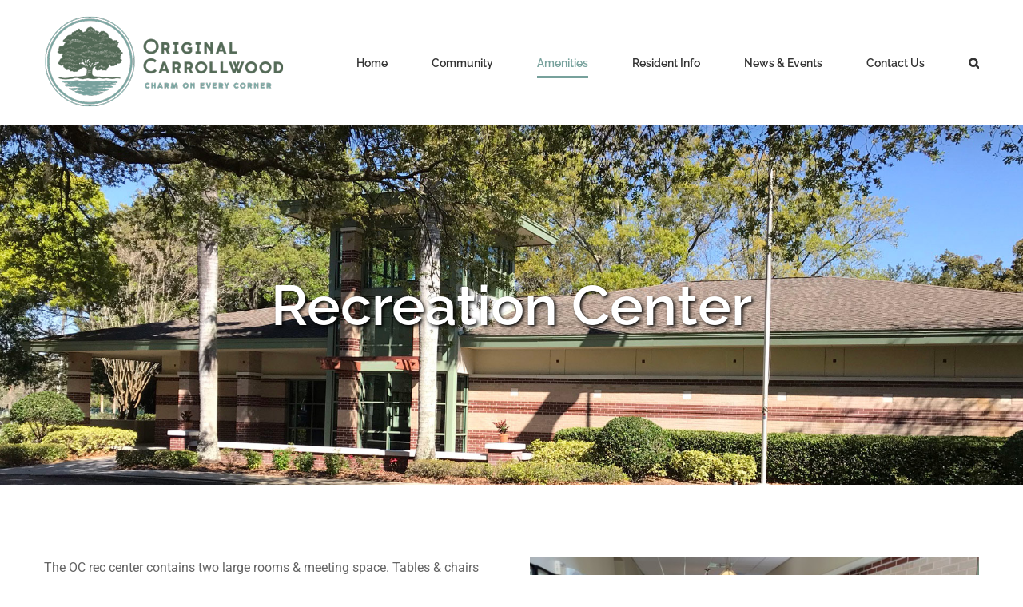

--- FILE ---
content_type: text/html; charset=UTF-8
request_url: https://www.originalcarrollwood.com/recreation-center/
body_size: 12870
content:
<!DOCTYPE html>
<html class="avada-html-layout-wide avada-html-header-position-top" lang="en-US" prefix="og: http://ogp.me/ns# fb: http://ogp.me/ns/fb#">
<head>
	<meta http-equiv="X-UA-Compatible" content="IE=edge" />
	<meta http-equiv="Content-Type" content="text/html; charset=utf-8"/>
	<meta name="viewport" content="width=device-width, initial-scale=1" />
	<title>Recreation Center &#8211; Original Carrollwood</title>
<meta name='robots' content='max-image-preview:large' />
<link rel="alternate" type="application/rss+xml" title="Original Carrollwood &raquo; Feed" href="https://www.originalcarrollwood.com/feed/" />
<link rel="alternate" type="application/rss+xml" title="Original Carrollwood &raquo; Comments Feed" href="https://www.originalcarrollwood.com/comments/feed/" />
								<link rel="icon" href="https://www.originalcarrollwood.com/wp-content/uploads/original-carrollwood-favicon.png" type="image/png" />
		
		
		
				<link rel="alternate" title="oEmbed (JSON)" type="application/json+oembed" href="https://www.originalcarrollwood.com/wp-json/oembed/1.0/embed?url=https%3A%2F%2Fwww.originalcarrollwood.com%2Frecreation-center%2F" />
<link rel="alternate" title="oEmbed (XML)" type="text/xml+oembed" href="https://www.originalcarrollwood.com/wp-json/oembed/1.0/embed?url=https%3A%2F%2Fwww.originalcarrollwood.com%2Frecreation-center%2F&#038;format=xml" />
					<meta name="description" content="The OC rec center contains two large rooms &amp; meeting space. Tables &amp; chairs are available for rent as well. 
FEATURES 
OFFICE HOURS: Monday - Friday: 9:00 am - 1:00 pmADDRESS: 3515 McFarland Rd.
• Large Room with Dance Floor: 2,118 sf with kitchen and dance floor (180 people max)"/>
				
		<meta property="og:locale" content="en_US"/>
		<meta property="og:type" content="article"/>
		<meta property="og:site_name" content="Original Carrollwood"/>
		<meta property="og:title" content="  Recreation Center"/>
				<meta property="og:description" content="The OC rec center contains two large rooms &amp; meeting space. Tables &amp; chairs are available for rent as well. 
FEATURES 
OFFICE HOURS: Monday - Friday: 9:00 am - 1:00 pmADDRESS: 3515 McFarland Rd.
• Large Room with Dance Floor: 2,118 sf with kitchen and dance floor (180 people max)"/>
				<meta property="og:url" content="https://www.originalcarrollwood.com/recreation-center/"/>
													<meta property="article:modified_time" content="2022-09-06T12:07:06+00:00"/>
											<meta property="og:image" content="https://www.originalcarrollwood.com/wp-content/uploads/original-carrollwood-logo-300.png"/>
		<meta property="og:image:width" content="300"/>
		<meta property="og:image:height" content="115"/>
		<meta property="og:image:type" content="image/png"/>
				<style id='wp-img-auto-sizes-contain-inline-css' type='text/css'>
img:is([sizes=auto i],[sizes^="auto," i]){contain-intrinsic-size:3000px 1500px}
/*# sourceURL=wp-img-auto-sizes-contain-inline-css */
</style>
<link rel='stylesheet' id='fusion-dynamic-css-css' href='https://www.originalcarrollwood.com/wp-content/uploads/fusion-styles/1d96538782f7e9a8c490e3575cfec962.min.css?ver=3.14.2' type='text/css' media='all' />
<script type="text/javascript" src="https://www.originalcarrollwood.com/wp-includes/js/jquery/jquery.min.js?ver=3.7.1" id="jquery-core-js"></script>
<link rel="https://api.w.org/" href="https://www.originalcarrollwood.com/wp-json/" /><link rel="alternate" title="JSON" type="application/json" href="https://www.originalcarrollwood.com/wp-json/wp/v2/pages/3986" /><link rel="EditURI" type="application/rsd+xml" title="RSD" href="https://www.originalcarrollwood.com/xmlrpc.php?rsd" />
<meta name="generator" content="WordPress 6.9" />
<link rel="canonical" href="https://www.originalcarrollwood.com/recreation-center/" />
<link rel='shortlink' href='https://www.originalcarrollwood.com/?p=3986' />
<meta name="generator" content="speculation-rules 1.6.0">
<style type="text/css" id="css-fb-visibility">@media screen and (max-width: 640px){.fusion-no-small-visibility{display:none !important;}body .sm-text-align-center{text-align:center !important;}body .sm-text-align-left{text-align:left !important;}body .sm-text-align-right{text-align:right !important;}body .sm-text-align-justify{text-align:justify !important;}body .sm-flex-align-center{justify-content:center !important;}body .sm-flex-align-flex-start{justify-content:flex-start !important;}body .sm-flex-align-flex-end{justify-content:flex-end !important;}body .sm-mx-auto{margin-left:auto !important;margin-right:auto !important;}body .sm-ml-auto{margin-left:auto !important;}body .sm-mr-auto{margin-right:auto !important;}body .fusion-absolute-position-small{position:absolute;width:100%;}.awb-sticky.awb-sticky-small{ position: sticky; top: var(--awb-sticky-offset,0); }}@media screen and (min-width: 641px) and (max-width: 1024px){.fusion-no-medium-visibility{display:none !important;}body .md-text-align-center{text-align:center !important;}body .md-text-align-left{text-align:left !important;}body .md-text-align-right{text-align:right !important;}body .md-text-align-justify{text-align:justify !important;}body .md-flex-align-center{justify-content:center !important;}body .md-flex-align-flex-start{justify-content:flex-start !important;}body .md-flex-align-flex-end{justify-content:flex-end !important;}body .md-mx-auto{margin-left:auto !important;margin-right:auto !important;}body .md-ml-auto{margin-left:auto !important;}body .md-mr-auto{margin-right:auto !important;}body .fusion-absolute-position-medium{position:absolute;width:100%;}.awb-sticky.awb-sticky-medium{ position: sticky; top: var(--awb-sticky-offset,0); }}@media screen and (min-width: 1025px){.fusion-no-large-visibility{display:none !important;}body .lg-text-align-center{text-align:center !important;}body .lg-text-align-left{text-align:left !important;}body .lg-text-align-right{text-align:right !important;}body .lg-text-align-justify{text-align:justify !important;}body .lg-flex-align-center{justify-content:center !important;}body .lg-flex-align-flex-start{justify-content:flex-start !important;}body .lg-flex-align-flex-end{justify-content:flex-end !important;}body .lg-mx-auto{margin-left:auto !important;margin-right:auto !important;}body .lg-ml-auto{margin-left:auto !important;}body .lg-mr-auto{margin-right:auto !important;}body .fusion-absolute-position-large{position:absolute;width:100%;}.awb-sticky.awb-sticky-large{ position: sticky; top: var(--awb-sticky-offset,0); }}</style><style type="text/css">.recentcomments a{display:inline !important;padding:0 !important;margin:0 !important;}</style><meta name="generator" content="Powered by Slider Revolution 6.7.39 - responsive, Mobile-Friendly Slider Plugin for WordPress with comfortable drag and drop interface." />
<script>function setREVStartSize(e){
			//window.requestAnimationFrame(function() {
				window.RSIW = window.RSIW===undefined ? window.innerWidth : window.RSIW;
				window.RSIH = window.RSIH===undefined ? window.innerHeight : window.RSIH;
				try {
					var pw = document.getElementById(e.c).parentNode.offsetWidth,
						newh;
					pw = pw===0 || isNaN(pw) || (e.l=="fullwidth" || e.layout=="fullwidth") ? window.RSIW : pw;
					e.tabw = e.tabw===undefined ? 0 : parseInt(e.tabw);
					e.thumbw = e.thumbw===undefined ? 0 : parseInt(e.thumbw);
					e.tabh = e.tabh===undefined ? 0 : parseInt(e.tabh);
					e.thumbh = e.thumbh===undefined ? 0 : parseInt(e.thumbh);
					e.tabhide = e.tabhide===undefined ? 0 : parseInt(e.tabhide);
					e.thumbhide = e.thumbhide===undefined ? 0 : parseInt(e.thumbhide);
					e.mh = e.mh===undefined || e.mh=="" || e.mh==="auto" ? 0 : parseInt(e.mh,0);
					if(e.layout==="fullscreen" || e.l==="fullscreen")
						newh = Math.max(e.mh,window.RSIH);
					else{
						e.gw = Array.isArray(e.gw) ? e.gw : [e.gw];
						for (var i in e.rl) if (e.gw[i]===undefined || e.gw[i]===0) e.gw[i] = e.gw[i-1];
						e.gh = e.el===undefined || e.el==="" || (Array.isArray(e.el) && e.el.length==0)? e.gh : e.el;
						e.gh = Array.isArray(e.gh) ? e.gh : [e.gh];
						for (var i in e.rl) if (e.gh[i]===undefined || e.gh[i]===0) e.gh[i] = e.gh[i-1];
											
						var nl = new Array(e.rl.length),
							ix = 0,
							sl;
						e.tabw = e.tabhide>=pw ? 0 : e.tabw;
						e.thumbw = e.thumbhide>=pw ? 0 : e.thumbw;
						e.tabh = e.tabhide>=pw ? 0 : e.tabh;
						e.thumbh = e.thumbhide>=pw ? 0 : e.thumbh;
						for (var i in e.rl) nl[i] = e.rl[i]<window.RSIW ? 0 : e.rl[i];
						sl = nl[0];
						for (var i in nl) if (sl>nl[i] && nl[i]>0) { sl = nl[i]; ix=i;}
						var m = pw>(e.gw[ix]+e.tabw+e.thumbw) ? 1 : (pw-(e.tabw+e.thumbw)) / (e.gw[ix]);
						newh =  (e.gh[ix] * m) + (e.tabh + e.thumbh);
					}
					var el = document.getElementById(e.c);
					if (el!==null && el) el.style.height = newh+"px";
					el = document.getElementById(e.c+"_wrapper");
					if (el!==null && el) {
						el.style.height = newh+"px";
						el.style.display = "block";
					}
				} catch(e){
					console.log("Failure at Presize of Slider:" + e)
				}
			//});
		  };</script>
		<script type="text/javascript">
			var doc = document.documentElement;
			doc.setAttribute( 'data-useragent', navigator.userAgent );
		</script>
		
	<style id='global-styles-inline-css' type='text/css'>
:root{--wp--preset--aspect-ratio--square: 1;--wp--preset--aspect-ratio--4-3: 4/3;--wp--preset--aspect-ratio--3-4: 3/4;--wp--preset--aspect-ratio--3-2: 3/2;--wp--preset--aspect-ratio--2-3: 2/3;--wp--preset--aspect-ratio--16-9: 16/9;--wp--preset--aspect-ratio--9-16: 9/16;--wp--preset--color--black: #000000;--wp--preset--color--cyan-bluish-gray: #abb8c3;--wp--preset--color--white: #ffffff;--wp--preset--color--pale-pink: #f78da7;--wp--preset--color--vivid-red: #cf2e2e;--wp--preset--color--luminous-vivid-orange: #ff6900;--wp--preset--color--luminous-vivid-amber: #fcb900;--wp--preset--color--light-green-cyan: #7bdcb5;--wp--preset--color--vivid-green-cyan: #00d084;--wp--preset--color--pale-cyan-blue: #8ed1fc;--wp--preset--color--vivid-cyan-blue: #0693e3;--wp--preset--color--vivid-purple: #9b51e0;--wp--preset--color--awb-color-1: rgba(255,255,255,1);--wp--preset--color--awb-color-2: rgba(246,246,246,1);--wp--preset--color--awb-color-3: rgba(224,222,222,1);--wp--preset--color--awb-color-4: rgba(160,206,78,1);--wp--preset--color--awb-color-5: rgba(119,161,156,1);--wp--preset--color--awb-color-6: rgba(116,116,116,1);--wp--preset--color--awb-color-7: rgba(68,68,68,1);--wp--preset--color--awb-color-8: rgba(51,51,51,1);--wp--preset--color--awb-color-custom-10: rgba(235,234,234,1);--wp--preset--color--awb-color-custom-11: rgba(232,232,232,1);--wp--preset--color--awb-color-custom-12: rgba(235,234,234,0.8);--wp--preset--color--awb-color-custom-13: rgba(191,191,191,1);--wp--preset--color--awb-color-custom-14: rgba(140,137,137,1);--wp--preset--color--awb-color-custom-15: rgba(226,226,226,1);--wp--preset--color--awb-color-custom-16: rgba(249,249,249,1);--wp--preset--color--awb-color-custom-17: rgba(248,248,248,1);--wp--preset--color--awb-color-custom-18: rgba(54,56,57,1);--wp--preset--gradient--vivid-cyan-blue-to-vivid-purple: linear-gradient(135deg,rgb(6,147,227) 0%,rgb(155,81,224) 100%);--wp--preset--gradient--light-green-cyan-to-vivid-green-cyan: linear-gradient(135deg,rgb(122,220,180) 0%,rgb(0,208,130) 100%);--wp--preset--gradient--luminous-vivid-amber-to-luminous-vivid-orange: linear-gradient(135deg,rgb(252,185,0) 0%,rgb(255,105,0) 100%);--wp--preset--gradient--luminous-vivid-orange-to-vivid-red: linear-gradient(135deg,rgb(255,105,0) 0%,rgb(207,46,46) 100%);--wp--preset--gradient--very-light-gray-to-cyan-bluish-gray: linear-gradient(135deg,rgb(238,238,238) 0%,rgb(169,184,195) 100%);--wp--preset--gradient--cool-to-warm-spectrum: linear-gradient(135deg,rgb(74,234,220) 0%,rgb(151,120,209) 20%,rgb(207,42,186) 40%,rgb(238,44,130) 60%,rgb(251,105,98) 80%,rgb(254,248,76) 100%);--wp--preset--gradient--blush-light-purple: linear-gradient(135deg,rgb(255,206,236) 0%,rgb(152,150,240) 100%);--wp--preset--gradient--blush-bordeaux: linear-gradient(135deg,rgb(254,205,165) 0%,rgb(254,45,45) 50%,rgb(107,0,62) 100%);--wp--preset--gradient--luminous-dusk: linear-gradient(135deg,rgb(255,203,112) 0%,rgb(199,81,192) 50%,rgb(65,88,208) 100%);--wp--preset--gradient--pale-ocean: linear-gradient(135deg,rgb(255,245,203) 0%,rgb(182,227,212) 50%,rgb(51,167,181) 100%);--wp--preset--gradient--electric-grass: linear-gradient(135deg,rgb(202,248,128) 0%,rgb(113,206,126) 100%);--wp--preset--gradient--midnight: linear-gradient(135deg,rgb(2,3,129) 0%,rgb(40,116,252) 100%);--wp--preset--font-size--small: 12px;--wp--preset--font-size--medium: 20px;--wp--preset--font-size--large: 24px;--wp--preset--font-size--x-large: 42px;--wp--preset--font-size--normal: 16px;--wp--preset--font-size--xlarge: 32px;--wp--preset--font-size--huge: 48px;--wp--preset--spacing--20: 0.44rem;--wp--preset--spacing--30: 0.67rem;--wp--preset--spacing--40: 1rem;--wp--preset--spacing--50: 1.5rem;--wp--preset--spacing--60: 2.25rem;--wp--preset--spacing--70: 3.38rem;--wp--preset--spacing--80: 5.06rem;--wp--preset--shadow--natural: 6px 6px 9px rgba(0, 0, 0, 0.2);--wp--preset--shadow--deep: 12px 12px 50px rgba(0, 0, 0, 0.4);--wp--preset--shadow--sharp: 6px 6px 0px rgba(0, 0, 0, 0.2);--wp--preset--shadow--outlined: 6px 6px 0px -3px rgb(255, 255, 255), 6px 6px rgb(0, 0, 0);--wp--preset--shadow--crisp: 6px 6px 0px rgb(0, 0, 0);}:where(.is-layout-flex){gap: 0.5em;}:where(.is-layout-grid){gap: 0.5em;}body .is-layout-flex{display: flex;}.is-layout-flex{flex-wrap: wrap;align-items: center;}.is-layout-flex > :is(*, div){margin: 0;}body .is-layout-grid{display: grid;}.is-layout-grid > :is(*, div){margin: 0;}:where(.wp-block-columns.is-layout-flex){gap: 2em;}:where(.wp-block-columns.is-layout-grid){gap: 2em;}:where(.wp-block-post-template.is-layout-flex){gap: 1.25em;}:where(.wp-block-post-template.is-layout-grid){gap: 1.25em;}.has-black-color{color: var(--wp--preset--color--black) !important;}.has-cyan-bluish-gray-color{color: var(--wp--preset--color--cyan-bluish-gray) !important;}.has-white-color{color: var(--wp--preset--color--white) !important;}.has-pale-pink-color{color: var(--wp--preset--color--pale-pink) !important;}.has-vivid-red-color{color: var(--wp--preset--color--vivid-red) !important;}.has-luminous-vivid-orange-color{color: var(--wp--preset--color--luminous-vivid-orange) !important;}.has-luminous-vivid-amber-color{color: var(--wp--preset--color--luminous-vivid-amber) !important;}.has-light-green-cyan-color{color: var(--wp--preset--color--light-green-cyan) !important;}.has-vivid-green-cyan-color{color: var(--wp--preset--color--vivid-green-cyan) !important;}.has-pale-cyan-blue-color{color: var(--wp--preset--color--pale-cyan-blue) !important;}.has-vivid-cyan-blue-color{color: var(--wp--preset--color--vivid-cyan-blue) !important;}.has-vivid-purple-color{color: var(--wp--preset--color--vivid-purple) !important;}.has-black-background-color{background-color: var(--wp--preset--color--black) !important;}.has-cyan-bluish-gray-background-color{background-color: var(--wp--preset--color--cyan-bluish-gray) !important;}.has-white-background-color{background-color: var(--wp--preset--color--white) !important;}.has-pale-pink-background-color{background-color: var(--wp--preset--color--pale-pink) !important;}.has-vivid-red-background-color{background-color: var(--wp--preset--color--vivid-red) !important;}.has-luminous-vivid-orange-background-color{background-color: var(--wp--preset--color--luminous-vivid-orange) !important;}.has-luminous-vivid-amber-background-color{background-color: var(--wp--preset--color--luminous-vivid-amber) !important;}.has-light-green-cyan-background-color{background-color: var(--wp--preset--color--light-green-cyan) !important;}.has-vivid-green-cyan-background-color{background-color: var(--wp--preset--color--vivid-green-cyan) !important;}.has-pale-cyan-blue-background-color{background-color: var(--wp--preset--color--pale-cyan-blue) !important;}.has-vivid-cyan-blue-background-color{background-color: var(--wp--preset--color--vivid-cyan-blue) !important;}.has-vivid-purple-background-color{background-color: var(--wp--preset--color--vivid-purple) !important;}.has-black-border-color{border-color: var(--wp--preset--color--black) !important;}.has-cyan-bluish-gray-border-color{border-color: var(--wp--preset--color--cyan-bluish-gray) !important;}.has-white-border-color{border-color: var(--wp--preset--color--white) !important;}.has-pale-pink-border-color{border-color: var(--wp--preset--color--pale-pink) !important;}.has-vivid-red-border-color{border-color: var(--wp--preset--color--vivid-red) !important;}.has-luminous-vivid-orange-border-color{border-color: var(--wp--preset--color--luminous-vivid-orange) !important;}.has-luminous-vivid-amber-border-color{border-color: var(--wp--preset--color--luminous-vivid-amber) !important;}.has-light-green-cyan-border-color{border-color: var(--wp--preset--color--light-green-cyan) !important;}.has-vivid-green-cyan-border-color{border-color: var(--wp--preset--color--vivid-green-cyan) !important;}.has-pale-cyan-blue-border-color{border-color: var(--wp--preset--color--pale-cyan-blue) !important;}.has-vivid-cyan-blue-border-color{border-color: var(--wp--preset--color--vivid-cyan-blue) !important;}.has-vivid-purple-border-color{border-color: var(--wp--preset--color--vivid-purple) !important;}.has-vivid-cyan-blue-to-vivid-purple-gradient-background{background: var(--wp--preset--gradient--vivid-cyan-blue-to-vivid-purple) !important;}.has-light-green-cyan-to-vivid-green-cyan-gradient-background{background: var(--wp--preset--gradient--light-green-cyan-to-vivid-green-cyan) !important;}.has-luminous-vivid-amber-to-luminous-vivid-orange-gradient-background{background: var(--wp--preset--gradient--luminous-vivid-amber-to-luminous-vivid-orange) !important;}.has-luminous-vivid-orange-to-vivid-red-gradient-background{background: var(--wp--preset--gradient--luminous-vivid-orange-to-vivid-red) !important;}.has-very-light-gray-to-cyan-bluish-gray-gradient-background{background: var(--wp--preset--gradient--very-light-gray-to-cyan-bluish-gray) !important;}.has-cool-to-warm-spectrum-gradient-background{background: var(--wp--preset--gradient--cool-to-warm-spectrum) !important;}.has-blush-light-purple-gradient-background{background: var(--wp--preset--gradient--blush-light-purple) !important;}.has-blush-bordeaux-gradient-background{background: var(--wp--preset--gradient--blush-bordeaux) !important;}.has-luminous-dusk-gradient-background{background: var(--wp--preset--gradient--luminous-dusk) !important;}.has-pale-ocean-gradient-background{background: var(--wp--preset--gradient--pale-ocean) !important;}.has-electric-grass-gradient-background{background: var(--wp--preset--gradient--electric-grass) !important;}.has-midnight-gradient-background{background: var(--wp--preset--gradient--midnight) !important;}.has-small-font-size{font-size: var(--wp--preset--font-size--small) !important;}.has-medium-font-size{font-size: var(--wp--preset--font-size--medium) !important;}.has-large-font-size{font-size: var(--wp--preset--font-size--large) !important;}.has-x-large-font-size{font-size: var(--wp--preset--font-size--x-large) !important;}
/*# sourceURL=global-styles-inline-css */
</style>
<style id='wp-block-library-inline-css' type='text/css'>
:root{--wp-block-synced-color:#7a00df;--wp-block-synced-color--rgb:122,0,223;--wp-bound-block-color:var(--wp-block-synced-color);--wp-editor-canvas-background:#ddd;--wp-admin-theme-color:#007cba;--wp-admin-theme-color--rgb:0,124,186;--wp-admin-theme-color-darker-10:#006ba1;--wp-admin-theme-color-darker-10--rgb:0,107,160.5;--wp-admin-theme-color-darker-20:#005a87;--wp-admin-theme-color-darker-20--rgb:0,90,135;--wp-admin-border-width-focus:2px}@media (min-resolution:192dpi){:root{--wp-admin-border-width-focus:1.5px}}.wp-element-button{cursor:pointer}:root .has-very-light-gray-background-color{background-color:#eee}:root .has-very-dark-gray-background-color{background-color:#313131}:root .has-very-light-gray-color{color:#eee}:root .has-very-dark-gray-color{color:#313131}:root .has-vivid-green-cyan-to-vivid-cyan-blue-gradient-background{background:linear-gradient(135deg,#00d084,#0693e3)}:root .has-purple-crush-gradient-background{background:linear-gradient(135deg,#34e2e4,#4721fb 50%,#ab1dfe)}:root .has-hazy-dawn-gradient-background{background:linear-gradient(135deg,#faaca8,#dad0ec)}:root .has-subdued-olive-gradient-background{background:linear-gradient(135deg,#fafae1,#67a671)}:root .has-atomic-cream-gradient-background{background:linear-gradient(135deg,#fdd79a,#004a59)}:root .has-nightshade-gradient-background{background:linear-gradient(135deg,#330968,#31cdcf)}:root .has-midnight-gradient-background{background:linear-gradient(135deg,#020381,#2874fc)}:root{--wp--preset--font-size--normal:16px;--wp--preset--font-size--huge:42px}.has-regular-font-size{font-size:1em}.has-larger-font-size{font-size:2.625em}.has-normal-font-size{font-size:var(--wp--preset--font-size--normal)}.has-huge-font-size{font-size:var(--wp--preset--font-size--huge)}.has-text-align-center{text-align:center}.has-text-align-left{text-align:left}.has-text-align-right{text-align:right}.has-fit-text{white-space:nowrap!important}#end-resizable-editor-section{display:none}.aligncenter{clear:both}.items-justified-left{justify-content:flex-start}.items-justified-center{justify-content:center}.items-justified-right{justify-content:flex-end}.items-justified-space-between{justify-content:space-between}.screen-reader-text{border:0;clip-path:inset(50%);height:1px;margin:-1px;overflow:hidden;padding:0;position:absolute;width:1px;word-wrap:normal!important}.screen-reader-text:focus{background-color:#ddd;clip-path:none;color:#444;display:block;font-size:1em;height:auto;left:5px;line-height:normal;padding:15px 23px 14px;text-decoration:none;top:5px;width:auto;z-index:100000}html :where(.has-border-color){border-style:solid}html :where([style*=border-top-color]){border-top-style:solid}html :where([style*=border-right-color]){border-right-style:solid}html :where([style*=border-bottom-color]){border-bottom-style:solid}html :where([style*=border-left-color]){border-left-style:solid}html :where([style*=border-width]){border-style:solid}html :where([style*=border-top-width]){border-top-style:solid}html :where([style*=border-right-width]){border-right-style:solid}html :where([style*=border-bottom-width]){border-bottom-style:solid}html :where([style*=border-left-width]){border-left-style:solid}html :where(img[class*=wp-image-]){height:auto;max-width:100%}:where(figure){margin:0 0 1em}html :where(.is-position-sticky){--wp-admin--admin-bar--position-offset:var(--wp-admin--admin-bar--height,0px)}@media screen and (max-width:600px){html :where(.is-position-sticky){--wp-admin--admin-bar--position-offset:0px}}
/*wp_block_styles_on_demand_placeholder:69724b7ee368b*/
/*# sourceURL=wp-block-library-inline-css */
</style>
<style id='wp-block-library-theme-inline-css' type='text/css'>
.wp-block-audio :where(figcaption){color:#555;font-size:13px;text-align:center}.is-dark-theme .wp-block-audio :where(figcaption){color:#ffffffa6}.wp-block-audio{margin:0 0 1em}.wp-block-code{border:1px solid #ccc;border-radius:4px;font-family:Menlo,Consolas,monaco,monospace;padding:.8em 1em}.wp-block-embed :where(figcaption){color:#555;font-size:13px;text-align:center}.is-dark-theme .wp-block-embed :where(figcaption){color:#ffffffa6}.wp-block-embed{margin:0 0 1em}.blocks-gallery-caption{color:#555;font-size:13px;text-align:center}.is-dark-theme .blocks-gallery-caption{color:#ffffffa6}:root :where(.wp-block-image figcaption){color:#555;font-size:13px;text-align:center}.is-dark-theme :root :where(.wp-block-image figcaption){color:#ffffffa6}.wp-block-image{margin:0 0 1em}.wp-block-pullquote{border-bottom:4px solid;border-top:4px solid;color:currentColor;margin-bottom:1.75em}.wp-block-pullquote :where(cite),.wp-block-pullquote :where(footer),.wp-block-pullquote__citation{color:currentColor;font-size:.8125em;font-style:normal;text-transform:uppercase}.wp-block-quote{border-left:.25em solid;margin:0 0 1.75em;padding-left:1em}.wp-block-quote cite,.wp-block-quote footer{color:currentColor;font-size:.8125em;font-style:normal;position:relative}.wp-block-quote:where(.has-text-align-right){border-left:none;border-right:.25em solid;padding-left:0;padding-right:1em}.wp-block-quote:where(.has-text-align-center){border:none;padding-left:0}.wp-block-quote.is-large,.wp-block-quote.is-style-large,.wp-block-quote:where(.is-style-plain){border:none}.wp-block-search .wp-block-search__label{font-weight:700}.wp-block-search__button{border:1px solid #ccc;padding:.375em .625em}:where(.wp-block-group.has-background){padding:1.25em 2.375em}.wp-block-separator.has-css-opacity{opacity:.4}.wp-block-separator{border:none;border-bottom:2px solid;margin-left:auto;margin-right:auto}.wp-block-separator.has-alpha-channel-opacity{opacity:1}.wp-block-separator:not(.is-style-wide):not(.is-style-dots){width:100px}.wp-block-separator.has-background:not(.is-style-dots){border-bottom:none;height:1px}.wp-block-separator.has-background:not(.is-style-wide):not(.is-style-dots){height:2px}.wp-block-table{margin:0 0 1em}.wp-block-table td,.wp-block-table th{word-break:normal}.wp-block-table :where(figcaption){color:#555;font-size:13px;text-align:center}.is-dark-theme .wp-block-table :where(figcaption){color:#ffffffa6}.wp-block-video :where(figcaption){color:#555;font-size:13px;text-align:center}.is-dark-theme .wp-block-video :where(figcaption){color:#ffffffa6}.wp-block-video{margin:0 0 1em}:root :where(.wp-block-template-part.has-background){margin-bottom:0;margin-top:0;padding:1.25em 2.375em}
/*# sourceURL=/wp-includes/css/dist/block-library/theme.min.css */
</style>
<style id='classic-theme-styles-inline-css' type='text/css'>
/*! This file is auto-generated */
.wp-block-button__link{color:#fff;background-color:#32373c;border-radius:9999px;box-shadow:none;text-decoration:none;padding:calc(.667em + 2px) calc(1.333em + 2px);font-size:1.125em}.wp-block-file__button{background:#32373c;color:#fff;text-decoration:none}
/*# sourceURL=/wp-includes/css/classic-themes.min.css */
</style>
<link rel='stylesheet' id='rs-plugin-settings-css' href='//www.originalcarrollwood.com/wp-content/plugins/revslider/sr6/assets/css/rs6.css?ver=6.7.39' type='text/css' media='all' />
<style id='rs-plugin-settings-inline-css' type='text/css'>
#rs-demo-id {}
/*# sourceURL=rs-plugin-settings-inline-css */
</style>
</head>

<body class="wp-singular page-template-default page page-id-3986 wp-theme-Avada fusion-image-hovers fusion-pagination-sizing fusion-button_type-flat fusion-button_span-no fusion-button_gradient-linear avada-image-rollover-circle-yes avada-image-rollover-yes avada-image-rollover-direction-top fusion-body ltr fusion-sticky-header no-mobile-sticky-header no-mobile-slidingbar no-mobile-totop avada-has-rev-slider-styles fusion-disable-outline fusion-sub-menu-fade mobile-logo-pos-left layout-wide-mode avada-has-boxed-modal-shadow-none layout-scroll-offset-full avada-has-zero-margin-offset-top fusion-top-header menu-text-align-center mobile-menu-design-modern fusion-show-pagination-text fusion-header-layout-v1 avada-responsive avada-footer-fx-none avada-menu-highlight-style-bottombar fusion-search-form-classic fusion-main-menu-search-overlay fusion-avatar-square avada-sticky-shrinkage avada-dropdown-styles avada-blog-layout-grid avada-blog-archive-layout-large avada-header-shadow-yes avada-menu-icon-position-left avada-has-megamenu-shadow avada-has-mainmenu-dropdown-divider avada-has-pagetitle-bg-full avada-has-pagetitle-bg-parallax avada-has-main-nav-search-icon avada-has-titlebar-bar_and_content avada-has-pagination-padding avada-flyout-menu-direction-fade avada-ec-views-v1" data-awb-post-id="3986">
		<a class="skip-link screen-reader-text" href="#content">Skip to content</a>

	<div id="boxed-wrapper">
		
		<div id="wrapper" class="fusion-wrapper">
			<div id="home" style="position:relative;top:-1px;"></div>
							
					
			<header class="fusion-header-wrapper fusion-header-shadow">
				<div class="fusion-header-v1 fusion-logo-alignment fusion-logo-left fusion-sticky-menu- fusion-sticky-logo-1 fusion-mobile-logo-1  fusion-mobile-menu-design-modern">
					<div class="fusion-header-sticky-height"></div>
<div class="fusion-header">
	<div class="fusion-row">
					<div class="fusion-logo" data-margin-top="20px" data-margin-bottom="0px" data-margin-left="0px" data-margin-right="0px">
			<a class="fusion-logo-link"  href="https://www.originalcarrollwood.com/" >

						<!-- standard logo -->
			<img src="https://www.originalcarrollwood.com/wp-content/uploads/original-carrollwood-logo-300.png" srcset="https://www.originalcarrollwood.com/wp-content/uploads/original-carrollwood-logo-300.png 1x, https://www.originalcarrollwood.com/wp-content/uploads/original-carrollwood-logo-1.png 2x" width="300" height="115" style="max-height:115px;height:auto;" alt="Original Carrollwood Logo" data-retina_logo_url="https://www.originalcarrollwood.com/wp-content/uploads/original-carrollwood-logo-1.png" class="fusion-standard-logo" />

											<!-- mobile logo -->
				<img src="https://www.originalcarrollwood.com/wp-content/uploads/original-carrollwood-logo-300.png" srcset="https://www.originalcarrollwood.com/wp-content/uploads/original-carrollwood-logo-300.png 1x, https://www.originalcarrollwood.com/wp-content/uploads/original-carrollwood-logo-1.png 2x" width="300" height="115" style="max-height:115px;height:auto;" alt="Original Carrollwood Logo" data-retina_logo_url="https://www.originalcarrollwood.com/wp-content/uploads/original-carrollwood-logo-1.png" class="fusion-mobile-logo" />
			
											<!-- sticky header logo -->
				<img src="https://www.originalcarrollwood.com/wp-content/uploads/original-carrollwood-logo-300.png" srcset="https://www.originalcarrollwood.com/wp-content/uploads/original-carrollwood-logo-300.png 1x, https://www.originalcarrollwood.com/wp-content/uploads/original-carrollwood-logo-1.png 2x" width="300" height="115" style="max-height:115px;height:auto;" alt="Original Carrollwood Logo" data-retina_logo_url="https://www.originalcarrollwood.com/wp-content/uploads/original-carrollwood-logo-1.png" class="fusion-sticky-logo" />
					</a>
		</div>		<nav class="fusion-main-menu" aria-label="Main Menu"><div class="fusion-overlay-search">		<form role="search" class="searchform fusion-search-form  fusion-search-form-classic" method="get" action="https://www.originalcarrollwood.com/">
			<div class="fusion-search-form-content">

				
				<div class="fusion-search-field search-field">
					<label><span class="screen-reader-text">Search for:</span>
													<input type="search" value="" name="s" class="s" placeholder="Search..." required aria-required="true" aria-label="Search..."/>
											</label>
				</div>
				<div class="fusion-search-button search-button">
					<input type="submit" class="fusion-search-submit searchsubmit" aria-label="Search" value="&#xf002;" />
									</div>

				
			</div>


			
		</form>
		<div class="fusion-search-spacer"></div><a href="#" role="button" aria-label="Close Search" class="fusion-close-search"></a></div><ul id="menu-cca-main-menu" class="fusion-menu"><li  id="menu-item-3374"  class="menu-item menu-item-type-post_type menu-item-object-page menu-item-home menu-item-3374"  data-item-id="3374"><a  href="https://www.originalcarrollwood.com/" class="fusion-bottombar-highlight"><span class="menu-text">Home</span></a></li><li  id="menu-item-3369"  class="menu-item menu-item-type-custom menu-item-object-custom menu-item-has-children menu-item-3369 fusion-dropdown-menu"  data-item-id="3369"><a  href="#" class="fusion-bottombar-highlight"><span class="menu-text">Community</span></a><ul class="sub-menu"><li  id="menu-item-3402"  class="menu-item menu-item-type-post_type menu-item-object-page menu-item-3402 fusion-dropdown-submenu" ><a  href="https://www.originalcarrollwood.com/our-history/" class="fusion-bottombar-highlight"><span><span class="fusion-megamenu-icon"><i class="glyphicon fa-book fas" aria-hidden="true"></i></span>Our History</span></a></li><li  id="menu-item-5108"  class="menu-item menu-item-type-custom menu-item-object-custom menu-item-has-children menu-item-5108 fusion-dropdown-submenu" ><a  href="#" class="fusion-bottombar-highlight"><span><span class="fusion-megamenu-icon"><i class="glyphicon fa-users fas" aria-hidden="true"></i></span>Boards/Meetings</span></a><ul class="sub-menu"><li  id="menu-item-5104"  class="menu-item menu-item-type-post_type menu-item-object-page menu-item-5104" ><a  href="https://www.originalcarrollwood.com/meetings/" class="fusion-bottombar-highlight"><span><span class="fusion-megamenu-icon"><i class="glyphicon fa-user-friends fas" aria-hidden="true"></i></span>Meetings</span></a></li><li  id="menu-item-5109"  class="menu-item menu-item-type-post_type menu-item-object-page menu-item-5109" ><a  href="https://www.originalcarrollwood.com/cca-board/" class="fusion-bottombar-highlight"><span><span class="fusion-megamenu-icon"><i class="glyphicon fa-user-circle fas" aria-hidden="true"></i></span>CCA Board</span></a></li></ul></li><li  id="menu-item-5106"  class="menu-item menu-item-type-post_type menu-item-object-page menu-item-5106 fusion-dropdown-submenu" ><a  href="https://www.originalcarrollwood.com/the-caroler/" class="fusion-bottombar-highlight"><span><span class="fusion-megamenu-icon"><i class="glyphicon fa-file-image fas" aria-hidden="true"></i></span>The Caroler</span></a></li><li  id="menu-item-5107"  class="menu-item menu-item-type-post_type menu-item-object-page menu-item-5107 fusion-dropdown-submenu" ><a  href="https://www.originalcarrollwood.com/yard-of-the-month/" class="fusion-bottombar-highlight"><span><span class="fusion-megamenu-icon"><i class="glyphicon fa-award fas" aria-hidden="true"></i></span>Yard of the Month</span></a></li><li  id="menu-item-5105"  class="menu-item menu-item-type-post_type menu-item-object-page menu-item-5105 fusion-dropdown-submenu" ><a  href="https://www.originalcarrollwood.com/boundary-map/" class="fusion-bottombar-highlight"><span><span class="fusion-megamenu-icon"><i class="glyphicon fa-map-marker-alt fas" aria-hidden="true"></i></span>Boundary Map</span></a></li></ul></li><li  id="menu-item-3980"  class="menu-item menu-item-type-post_type menu-item-object-page current-menu-ancestor current-menu-parent current_page_parent current_page_ancestor menu-item-has-children menu-item-3980 fusion-dropdown-menu"  data-item-id="3980"><a  href="https://www.originalcarrollwood.com/amenities/" class="fusion-bottombar-highlight"><span class="menu-text">Amenities</span></a><ul class="sub-menu"><li  id="menu-item-5114"  class="menu-item menu-item-type-post_type menu-item-object-page menu-item-5114 fusion-dropdown-submenu" ><a  href="https://www.originalcarrollwood.com/white-sands-beach/" class="fusion-bottombar-highlight"><span><span class="fusion-megamenu-icon"><i class="glyphicon fa-umbrella-beach fas" aria-hidden="true"></i></span>White Sands Beach</span></a></li><li  id="menu-item-5110"  class="menu-item menu-item-type-post_type menu-item-object-page menu-item-5110 fusion-dropdown-submenu" ><a  href="https://www.originalcarrollwood.com/lake-carroll/" class="fusion-bottombar-highlight"><span><span class="fusion-megamenu-icon"><i class="glyphicon fa-anchor fas" aria-hidden="true"></i></span>Lake Carroll</span></a></li><li  id="menu-item-5111"  class="menu-item menu-item-type-post_type menu-item-object-page menu-item-5111 fusion-dropdown-submenu" ><a  href="https://www.originalcarrollwood.com/parks/" class="fusion-bottombar-highlight"><span><span class="fusion-megamenu-icon"><i class="glyphicon fa-biking fas" aria-hidden="true"></i></span>Parks</span></a></li><li  id="menu-item-5113"  class="menu-item menu-item-type-post_type menu-item-object-page menu-item-5113 fusion-dropdown-submenu" ><a  href="https://www.originalcarrollwood.com/tennis-courts/" class="fusion-bottombar-highlight"><span><span class="fusion-megamenu-icon"><i class="glyphicon fa-baseball-ball fas" aria-hidden="true"></i></span>Tennis Courts</span></a></li><li  id="menu-item-5112"  class="menu-item menu-item-type-post_type menu-item-object-page current-menu-item page_item page-item-3986 current_page_item menu-item-5112 fusion-dropdown-submenu" ><a  href="https://www.originalcarrollwood.com/recreation-center/" class="fusion-bottombar-highlight"><span><span class="fusion-megamenu-icon"><i class="glyphicon fa-swimming-pool fas" aria-hidden="true"></i></span>Recreation Center</span></a></li></ul></li><li  id="menu-item-3371"  class="menu-item menu-item-type-custom menu-item-object-custom menu-item-has-children menu-item-3371 fusion-dropdown-menu"  data-item-id="3371"><a  href="#" class="fusion-bottombar-highlight"><span class="menu-text">Resident Info</span></a><ul class="sub-menu"><li  id="menu-item-5116"  class="menu-item menu-item-type-post_type menu-item-object-page menu-item-5116 fusion-dropdown-submenu" ><a  href="https://www.originalcarrollwood.com/crime-watch/" class="fusion-bottombar-highlight"><span><span class="fusion-megamenu-icon"><i class="glyphicon fa-binoculars fas" aria-hidden="true"></i></span>Crime Watch</span></a></li><li  id="menu-item-5121"  class="menu-item menu-item-type-post_type menu-item-object-page menu-item-5121 fusion-dropdown-submenu" ><a  href="https://www.originalcarrollwood.com/new-residents/" class="fusion-bottombar-highlight"><span><span class="fusion-megamenu-icon"><i class="glyphicon fa-home fas" aria-hidden="true"></i></span>New Residents</span></a></li><li  id="menu-item-5118"  class="menu-item menu-item-type-post_type menu-item-object-page menu-item-5118 fusion-dropdown-submenu" ><a  href="https://www.originalcarrollwood.com/directory/" class="fusion-bottombar-highlight"><span><span class="fusion-megamenu-icon"><i class="glyphicon fa-address-book fas" aria-hidden="true"></i></span>Directory</span></a></li><li  id="menu-item-5120"  class="menu-item menu-item-type-post_type menu-item-object-page menu-item-5120 fusion-dropdown-submenu" ><a  href="https://www.originalcarrollwood.com/forms/" class="fusion-bottombar-highlight"><span><span class="fusion-megamenu-icon"><i class="glyphicon fa-file-signature fas" aria-hidden="true"></i></span>Forms</span></a></li><li  id="menu-item-5119"  class="menu-item menu-item-type-post_type menu-item-object-page menu-item-5119 fusion-dropdown-submenu" ><a  href="https://www.originalcarrollwood.com/docks/" class="fusion-bottombar-highlight"><span><span class="fusion-megamenu-icon"><i class="glyphicon fa-ship fas" aria-hidden="true"></i></span>Docks</span></a></li><li  id="menu-item-5117"  class="menu-item menu-item-type-post_type menu-item-object-page menu-item-5117 fusion-dropdown-submenu" ><a  href="https://www.originalcarrollwood.com/deed-restrictions/" class="fusion-bottombar-highlight"><span><span class="fusion-megamenu-icon"><i class="glyphicon fa-book fas" aria-hidden="true"></i></span>Deed Restrictions</span></a></li><li  id="menu-item-5115"  class="menu-item menu-item-type-post_type menu-item-object-page menu-item-5115 fusion-dropdown-submenu" ><a  target="_blank" rel="noopener noreferrer" href="http://www.originalcarrollwoodcrd.com/business-office/#new_tab" class="fusion-bottombar-highlight"><span><span class="fusion-megamenu-icon"><i class="glyphicon fa-laptop fas" aria-hidden="true"></i></span>Business Office</span></a></li></ul></li><li  id="menu-item-3372"  class="menu-item menu-item-type-custom menu-item-object-custom menu-item-has-children menu-item-3372 fusion-dropdown-menu"  data-item-id="3372"><a  href="#" class="fusion-bottombar-highlight"><span class="menu-text">News &#038; Events</span></a><ul class="sub-menu"><li  id="menu-item-5122"  class="menu-item menu-item-type-post_type menu-item-object-page menu-item-5122 fusion-dropdown-submenu" ><a  href="https://www.originalcarrollwood.com/latest-news/" class="fusion-bottombar-highlight"><span><span class="fusion-megamenu-icon"><i class="glyphicon fa-newspaper fas" aria-hidden="true"></i></span>Latest News</span></a></li><li  id="menu-item-5123"  class="menu-item menu-item-type-post_type menu-item-object-page menu-item-5123 fusion-dropdown-submenu" ><a  href="https://www.originalcarrollwood.com/photo-galleries/" class="fusion-bottombar-highlight"><span><span class="fusion-megamenu-icon"><i class="glyphicon fa-images fas" aria-hidden="true"></i></span>Photo Galleries</span></a></li></ul></li><li  id="menu-item-3883"  class="menu-item menu-item-type-post_type menu-item-object-page menu-item-3883"  data-item-id="3883"><a  href="https://www.originalcarrollwood.com/contact-us/" class="fusion-bottombar-highlight"><span class="menu-text">Contact Us</span></a></li><li class="fusion-custom-menu-item fusion-main-menu-search fusion-search-overlay"><a class="fusion-main-menu-icon" href="#" aria-label="Search" data-title="Search" title="Search" role="button" aria-expanded="false"></a></li></ul></nav><div class="fusion-mobile-navigation"><ul id="menu-mobile-menu" class="fusion-mobile-menu"><li  id="menu-item-4268"  class="menu-item menu-item-type-post_type menu-item-object-page menu-item-home menu-item-4268"  data-item-id="4268"><a  href="https://www.originalcarrollwood.com/" class="fusion-bottombar-highlight"><span class="menu-text">Classic Home</span></a></li><li  id="menu-item-4269"  class="menu-item menu-item-type-custom menu-item-object-custom menu-item-has-children menu-item-4269 fusion-dropdown-menu"  data-item-id="4269"><a  href="#" class="fusion-bottombar-highlight"><span class="menu-text">Community</span></a><ul class="sub-menu"><li  id="menu-item-4270"  class="menu-item menu-item-type-post_type menu-item-object-page menu-item-4270 fusion-dropdown-submenu" ><a  href="https://www.originalcarrollwood.com/our-history/" class="fusion-bottombar-highlight"><span>Our History</span></a></li><li  id="menu-item-4271"  class="menu-item menu-item-type-post_type menu-item-object-page menu-item-4271 fusion-dropdown-submenu" ><a  href="https://www.originalcarrollwood.com/original-carrollwood-boards/" class="fusion-bottombar-highlight"><span>Original Carrollwood Boards</span></a></li><li  id="menu-item-4272"  class="menu-item menu-item-type-post_type menu-item-object-page menu-item-4272 fusion-dropdown-submenu" ><a  href="https://www.originalcarrollwood.com/meetings/" class="fusion-bottombar-highlight"><span>Meetings</span></a></li><li  id="menu-item-4273"  class="menu-item menu-item-type-post_type menu-item-object-page menu-item-4273 fusion-dropdown-submenu" ><a  href="https://www.originalcarrollwood.com/cca-board/" class="fusion-bottombar-highlight"><span>CCA Board</span></a></li><li  id="menu-item-4274"  class="menu-item menu-item-type-post_type menu-item-object-page menu-item-4274 fusion-dropdown-submenu" ><a  href="https://www.originalcarrollwood.com/the-caroler/" class="fusion-bottombar-highlight"><span>The Caroler</span></a></li><li  id="menu-item-4276"  class="menu-item menu-item-type-post_type menu-item-object-page menu-item-4276 fusion-dropdown-submenu" ><a  href="https://www.originalcarrollwood.com/yard-of-the-month/" class="fusion-bottombar-highlight"><span>Yard of the Month</span></a></li><li  id="menu-item-4275"  class="menu-item menu-item-type-post_type menu-item-object-page menu-item-4275 fusion-dropdown-submenu" ><a  href="https://www.originalcarrollwood.com/boundary-map/" class="fusion-bottombar-highlight"><span>Boundary Map</span></a></li></ul></li><li  id="menu-item-4277"  class="menu-item menu-item-type-post_type menu-item-object-page current-menu-ancestor current-menu-parent current_page_parent current_page_ancestor menu-item-has-children menu-item-4277 fusion-dropdown-menu"  data-item-id="4277"><a  href="https://www.originalcarrollwood.com/amenities/" class="fusion-bottombar-highlight"><span class="menu-text">Amenities</span></a><ul class="sub-menu"><li  id="menu-item-4282"  class="menu-item menu-item-type-post_type menu-item-object-page menu-item-4282 fusion-dropdown-submenu" ><a  href="https://www.originalcarrollwood.com/white-sands-beach/" class="fusion-bottombar-highlight"><span>White Sands Beach</span></a></li><li  id="menu-item-4278"  class="menu-item menu-item-type-post_type menu-item-object-page menu-item-4278 fusion-dropdown-submenu" ><a  href="https://www.originalcarrollwood.com/lake-carroll/" class="fusion-bottombar-highlight"><span>Lake Carroll</span></a></li><li  id="menu-item-4279"  class="menu-item menu-item-type-post_type menu-item-object-page menu-item-4279 fusion-dropdown-submenu" ><a  href="https://www.originalcarrollwood.com/parks/" class="fusion-bottombar-highlight"><span>Parks</span></a></li><li  id="menu-item-4281"  class="menu-item menu-item-type-post_type menu-item-object-page menu-item-4281 fusion-dropdown-submenu" ><a  href="https://www.originalcarrollwood.com/tennis-courts/" class="fusion-bottombar-highlight"><span>Tennis Courts</span></a></li><li  id="menu-item-4280"  class="menu-item menu-item-type-post_type menu-item-object-page current-menu-item page_item page-item-3986 current_page_item menu-item-4280 fusion-dropdown-submenu" ><a  href="https://www.originalcarrollwood.com/recreation-center/" class="fusion-bottombar-highlight"><span>Recreation Center</span></a></li></ul></li><li  id="menu-item-4283"  class="menu-item menu-item-type-custom menu-item-object-custom menu-item-has-children menu-item-4283 fusion-dropdown-menu"  data-item-id="4283"><a  href="#" class="fusion-bottombar-highlight"><span class="menu-text">Resident Info</span></a><ul class="sub-menu"><li  id="menu-item-4286"  class="menu-item menu-item-type-post_type menu-item-object-page menu-item-4286 fusion-dropdown-submenu" ><a  href="https://www.originalcarrollwood.com/crime-watch/" class="fusion-bottombar-highlight"><span>Crime Watch</span></a></li><li  id="menu-item-4291"  class="menu-item menu-item-type-post_type menu-item-object-page menu-item-4291 fusion-dropdown-submenu" ><a  href="https://www.originalcarrollwood.com/new-residents/" class="fusion-bottombar-highlight"><span>New Residents</span></a></li><li  id="menu-item-4288"  class="menu-item menu-item-type-post_type menu-item-object-page menu-item-4288 fusion-dropdown-submenu" ><a  href="https://www.originalcarrollwood.com/directory/" class="fusion-bottombar-highlight"><span>Directory</span></a></li><li  id="menu-item-4290"  class="menu-item menu-item-type-post_type menu-item-object-page menu-item-4290 fusion-dropdown-submenu" ><a  href="https://www.originalcarrollwood.com/forms/" class="fusion-bottombar-highlight"><span>Forms</span></a></li><li  id="menu-item-4289"  class="menu-item menu-item-type-post_type menu-item-object-page menu-item-4289 fusion-dropdown-submenu" ><a  href="https://www.originalcarrollwood.com/docks/" class="fusion-bottombar-highlight"><span>Docks</span></a></li><li  id="menu-item-4287"  class="menu-item menu-item-type-post_type menu-item-object-page menu-item-4287 fusion-dropdown-submenu" ><a  href="https://www.originalcarrollwood.com/deed-restrictions/" class="fusion-bottombar-highlight"><span>Deed Restrictions</span></a></li><li  id="menu-item-4284"  class="menu-item menu-item-type-post_type menu-item-object-page menu-item-4284 fusion-dropdown-submenu" ><a  target="_blank" rel="noopener noreferrer" href="http://www.originalcarrollwoodcrd.com/business-office/#new_tab" class="fusion-bottombar-highlight"><span>Business Office</span></a></li><li  id="menu-item-4292"  class="menu-item menu-item-type-post_type menu-item-object-page menu-item-4292 fusion-dropdown-submenu" ><a  href="https://www.originalcarrollwood.com/faq/" class="fusion-bottombar-highlight"><span>FAQ</span></a></li></ul></li><li  id="menu-item-4293"  class="menu-item menu-item-type-custom menu-item-object-custom menu-item-has-children menu-item-4293 fusion-dropdown-menu"  data-item-id="4293"><a  href="#" class="fusion-bottombar-highlight"><span class="menu-text">News &#038; Events</span></a><ul class="sub-menu"><li  id="menu-item-4295"  class="menu-item menu-item-type-post_type menu-item-object-page menu-item-4295 fusion-dropdown-submenu" ><a  href="https://www.originalcarrollwood.com/latest-news/" class="fusion-bottombar-highlight"><span>News &#038; Events</span></a></li><li  id="menu-item-4296"  class="menu-item menu-item-type-post_type menu-item-object-page menu-item-4296 fusion-dropdown-submenu" ><a  href="https://www.originalcarrollwood.com/photo-galleries/" class="fusion-bottombar-highlight"><span>Photo Galleries</span></a></li></ul></li><li  id="menu-item-4297"  class="menu-item menu-item-type-post_type menu-item-object-page menu-item-4297"  data-item-id="4297"><a  href="https://www.originalcarrollwood.com/contact-us/" class="fusion-bottombar-highlight"><span class="menu-text">Contact Us</span></a></li></ul></div>	<div class="fusion-mobile-menu-icons">
							<a href="#" class="fusion-icon awb-icon-bars" aria-label="Toggle mobile menu" aria-expanded="false"></a>
		
		
		
			</div>

<nav class="fusion-mobile-nav-holder fusion-mobile-menu-text-align-left" aria-label="Main Menu Mobile"></nav>

					</div>
</div>
				</div>
				<div class="fusion-clearfix"></div>
			</header>
								
							<div id="sliders-container" class="fusion-slider-visibility">
					</div>
				
					
							
			<section class="avada-page-titlebar-wrapper" aria-labelledby="awb-ptb-heading">
	<div class="fusion-page-title-bar fusion-page-title-bar-breadcrumbs fusion-page-title-bar-center">
		<div class="fusion-page-title-row">
			<div class="fusion-page-title-wrapper">
				<div class="fusion-page-title-captions">

																							<h1 id="awb-ptb-heading" class="entry-title">Recreation Center</h1>

											
																
				</div>

				
			</div>
		</div>
	</div>
</section>

						<main id="main" class="clearfix ">
				<div class="fusion-row" style="">
<section id="content" style="width: 100%;">
					<div id="post-3986" class="post-3986 page type-page status-publish hentry">
			<span class="entry-title rich-snippet-hidden">Recreation Center</span><span class="vcard rich-snippet-hidden"><span class="fn"><a href="https://www.originalcarrollwood.com/author/matt/" title="Posts by Matt" rel="author">Matt</a></span></span><span class="updated rich-snippet-hidden">2022-09-06T12:07:06+00:00</span>
			
			<div class="post-content">
				<div class="fusion-fullwidth fullwidth-box fusion-builder-row-1 fusion-flex-container nonhundred-percent-fullwidth non-hundred-percent-height-scrolling" style="--awb-border-radius-top-left:0px;--awb-border-radius-top-right:0px;--awb-border-radius-bottom-right:0px;--awb-border-radius-bottom-left:0px;--awb-padding-top:40px;--awb-padding-bottom:60px;--awb-flex-wrap:wrap;" ><div class="fusion-builder-row fusion-row fusion-flex-align-items-flex-start fusion-flex-content-wrap" style="max-width:1216.8px;margin-left: calc(-4% / 2 );margin-right: calc(-4% / 2 );"><div class="fusion-layout-column fusion_builder_column fusion-builder-column-0 fusion_builder_column_1_2 1_2 fusion-flex-column" style="--awb-bg-size:cover;--awb-width-large:50%;--awb-margin-top-large:0px;--awb-spacing-right-large:3.84%;--awb-margin-bottom-large:20px;--awb-spacing-left-large:3.84%;--awb-width-medium:100%;--awb-order-medium:0;--awb-spacing-right-medium:1.92%;--awb-spacing-left-medium:1.92%;--awb-width-small:100%;--awb-order-small:0;--awb-spacing-right-small:1.92%;--awb-spacing-left-small:1.92%;"><div class="fusion-column-wrapper fusion-column-has-shadow fusion-flex-justify-content-flex-start fusion-content-layout-column"><div class="fusion-text fusion-text-1"><p>The OC rec center contains two large rooms &amp; meeting space. Tables &amp; chairs are available for rent as well.</p>
</div><div class="fusion-title title fusion-title-1 fusion-title-text fusion-title-size-three"><div class="title-sep-container title-sep-container-left fusion-no-large-visibility fusion-no-medium-visibility fusion-no-small-visibility"><div class="title-sep sep-single sep-solid" style="border-color:#e2e2e2;"></div></div><span class="awb-title-spacer fusion-no-large-visibility fusion-no-medium-visibility fusion-no-small-visibility"></span><h3 class="fusion-title-heading title-heading-left fusion-responsive-typography-calculated" style="margin:0;--fontSize:28;line-height:1.6;">FEATURES</h3><span class="awb-title-spacer"></span><div class="title-sep-container title-sep-container-right"><div class="title-sep sep-single sep-solid" style="border-color:#e2e2e2;"></div></div></div><div class="fusion-text fusion-text-2"><p><strong>OFFICE HOURS:</strong> Monday &#8211; Friday: 9:00 am &#8211; 1:00 pm<br /><strong>ADDRESS:</strong> 3515 McFarland Rd.</p>
<p>• Large Room with Dance Floor: 2,118 sf with kitchen and dance floor (180 people max)<br /><span style="background-color: rgba(255, 255, 255, 0); color: var(--body_typography-color); font-family: var(--body_typography-font-family); font-size: var(--body_typography-font-size); font-style: var(--body_typography-font-style,normal); font-weight: var(--body_typography-font-weight); letter-spacing: var(--body_typography-letter-spacing);">• Large Room without Dance Floor: 1,366 sf with kitchen using outside entrance (120 people max)<br /></span><span style="background-color: rgba(255, 255, 255, 0); color: var(--body_typography-color); font-family: var(--body_typography-font-family); font-size: var(--body_typography-font-size); font-style: var(--body_typography-font-style,normal); font-weight: var(--body_typography-font-weight); letter-spacing: var(--body_typography-letter-spacing);">• </span><span style="background-color: rgba(255, 255, 255, 0); color: var(--body_typography-color); font-family: var(--body_typography-font-family); font-size: var(--body_typography-font-size); font-style: var(--body_typography-font-style,normal); font-weight: var(--body_typography-font-weight); letter-spacing: var(--body_typography-letter-spacing);">Meeting Room: 493 sf (30 people max)<br /></span><span style="background-color: rgba(255, 255, 255, 0); color: var(--body_typography-color); font-family: var(--body_typography-font-family); font-size: var(--body_typography-font-size); font-style: var(--body_typography-font-style,normal); font-weight: var(--body_typography-font-weight); letter-spacing: var(--body_typography-letter-spacing);">• Table and chairs available at the Rec Center<br /></span><span style="background-color: rgba(255, 255, 255, 0); color: var(--body_typography-color); font-family: var(--body_typography-font-family); font-size: var(--body_typography-font-size); font-style: var(--body_typography-font-style,normal); font-weight: var(--body_typography-font-weight); letter-spacing: var(--body_typography-letter-spacing);">• Two lavatories. </span><span style="background-color: rgba(255, 255, 255, 0); color: var(--body_typography-color); font-family: var(--body_typography-font-family); font-size: var(--body_typography-font-size); font-style: var(--body_typography-font-style,normal); font-weight: var(--body_typography-font-weight); letter-spacing: var(--body_typography-letter-spacing);">Lavatories accessible from both inside and outside of the Rec Center; key required</span></p>
</div><div class="fusion-title title fusion-title-2 fusion-title-text fusion-title-size-three"><div class="title-sep-container title-sep-container-left fusion-no-large-visibility fusion-no-medium-visibility fusion-no-small-visibility"><div class="title-sep sep-single sep-solid" style="border-color:#e2e2e2;"></div></div><span class="awb-title-spacer fusion-no-large-visibility fusion-no-medium-visibility fusion-no-small-visibility"></span><h3 class="fusion-title-heading title-heading-left fusion-responsive-typography-calculated" style="margin:0;--fontSize:28;line-height:1.6;">PARKING</h3><span class="awb-title-spacer"></span><div class="title-sep-container title-sep-container-right"><div class="title-sep sep-single sep-solid" style="border-color:#e2e2e2;"></div></div></div><div class="fusion-text fusion-text-3"><p>Paved parking lot accommodates 50+ vehicles</p>
</div><div class="fusion-title title fusion-title-3 fusion-title-text fusion-title-size-three"><div class="title-sep-container title-sep-container-left fusion-no-large-visibility fusion-no-medium-visibility fusion-no-small-visibility"><div class="title-sep sep-single sep-solid" style="border-color:#e2e2e2;"></div></div><span class="awb-title-spacer fusion-no-large-visibility fusion-no-medium-visibility fusion-no-small-visibility"></span><h3 class="fusion-title-heading title-heading-left fusion-responsive-typography-calculated" style="margin:0;--fontSize:28;line-height:1.6;">PARTIES</h3><span class="awb-title-spacer"></span><div class="title-sep-container title-sep-container-right"><div class="title-sep sep-single sep-solid" style="border-color:#e2e2e2;"></div></div></div><div class="fusion-text fusion-text-4"><p>Make reservations through the <strong><a href="http://www.originalcarrollwoodcrd.com/forms/" target="_blank" rel="noopener noreferrer">Rec Center</a></strong> office. <strong><a href="http://www.originalcarrollwoodcrd.com/forms/" target="_blank" rel="noopener noreferrer">Download Reservation Form</a></strong></p>
</div><div class="fusion-title title fusion-title-4 fusion-title-text fusion-title-size-three"><div class="title-sep-container title-sep-container-left fusion-no-large-visibility fusion-no-medium-visibility fusion-no-small-visibility"><div class="title-sep sep-single sep-solid" style="border-color:#e2e2e2;"></div></div><span class="awb-title-spacer fusion-no-large-visibility fusion-no-medium-visibility fusion-no-small-visibility"></span><h3 class="fusion-title-heading title-heading-left fusion-responsive-typography-calculated" style="margin:0;--fontSize:28;line-height:1.6;">SECURITY</h3><span class="awb-title-spacer"></span><div class="title-sep-container title-sep-container-right"><div class="title-sep sep-single sep-solid" style="border-color:#e2e2e2;"></div></div></div><div class="fusion-text fusion-text-5"><p>• Refer to the Room Rental Agreement Form. <br />• No dogs allowed at the Rec Center.<br />• Guest must be with a resident.</p>
</div><div class="fusion-title title fusion-title-5 fusion-title-text fusion-title-size-three"><div class="title-sep-container title-sep-container-left fusion-no-large-visibility fusion-no-medium-visibility fusion-no-small-visibility"><div class="title-sep sep-single sep-solid" style="border-color:#e2e2e2;"></div></div><span class="awb-title-spacer fusion-no-large-visibility fusion-no-medium-visibility fusion-no-small-visibility"></span><h3 class="fusion-title-heading title-heading-left fusion-responsive-typography-calculated" style="margin:0;--fontSize:28;line-height:1.6;"></h3><span class="awb-title-spacer"></span><div class="title-sep-container title-sep-container-right"><div class="title-sep sep-single sep-solid" style="border-color:#e2e2e2;"></div></div></div><div class="fusion-text fusion-text-6"></div></div></div><div class="fusion-layout-column fusion_builder_column fusion-builder-column-1 fusion_builder_column_1_2 1_2 fusion-flex-column" style="--awb-bg-size:cover;--awb-width-large:50%;--awb-margin-top-large:0px;--awb-spacing-right-large:3.84%;--awb-margin-bottom-large:20px;--awb-spacing-left-large:3.84%;--awb-width-medium:100%;--awb-order-medium:0;--awb-spacing-right-medium:1.92%;--awb-spacing-left-medium:1.92%;--awb-width-small:100%;--awb-order-small:0;--awb-spacing-right-small:1.92%;--awb-spacing-left-small:1.92%;"><div class="fusion-column-wrapper fusion-column-has-shadow fusion-flex-justify-content-flex-start fusion-content-layout-column"><div class="fusion-slider-sc"><div class="fusion-flexslider-loading flexslider flexslider-hover-type-none" data-slideshow_autoplay="1" data-slideshow_smooth_height="0" data-slideshow_speed="7000" style="max-width:100%;height:100%;"><ul class="slides"><li class="image"><span class="lazyload fusion-image-hover-element hover-type-none"><img fetchpriority="high" decoding="async" src="https://www.originalcarrollwood.com/wp-content/uploads/20220830_105520-scaled.jpg" data-orig-src="https://www.originalcarrollwood.com/wp-content/uploads/20220830_105520-scaled.jpg" width="2560" height="1440" class="lazyload wp-image-5001" srcset="data:image/svg+xml,%3Csvg%20xmlns%3D%27http%3A%2F%2Fwww.w3.org%2F2000%2Fsvg%27%20width%3D%272560%27%20height%3D%271440%27%20viewBox%3D%270%200%202560%201440%27%3E%3Crect%20width%3D%272560%27%20height%3D%271440%27%20fill-opacity%3D%220%22%2F%3E%3C%2Fsvg%3E" data-srcset="https://www.originalcarrollwood.com/wp-content/uploads/20220830_105520-200x113.jpg 200w, https://www.originalcarrollwood.com/wp-content/uploads/20220830_105520-400x225.jpg 400w, https://www.originalcarrollwood.com/wp-content/uploads/20220830_105520-600x338.jpg 600w, https://www.originalcarrollwood.com/wp-content/uploads/20220830_105520-800x450.jpg 800w, https://www.originalcarrollwood.com/wp-content/uploads/20220830_105520-1200x675.jpg 1200w, https://www.originalcarrollwood.com/wp-content/uploads/20220830_105520-scaled.jpg 2560w" data-sizes="auto" data-orig-sizes="(max-width: 1024px) 100vw, (max-width: 640px) 100vw, 600px" /></span></li><li class="image"><span class="lazyload fusion-image-hover-element hover-type-none"><img decoding="async" src="https://www.originalcarrollwood.com/wp-content/uploads/20220830_105616-scaled.jpg" data-orig-src="https://www.originalcarrollwood.com/wp-content/uploads/20220830_105616-scaled.jpg" width="2560" height="1440" class="lazyload wp-image-5002" srcset="data:image/svg+xml,%3Csvg%20xmlns%3D%27http%3A%2F%2Fwww.w3.org%2F2000%2Fsvg%27%20width%3D%272560%27%20height%3D%271440%27%20viewBox%3D%270%200%202560%201440%27%3E%3Crect%20width%3D%272560%27%20height%3D%271440%27%20fill-opacity%3D%220%22%2F%3E%3C%2Fsvg%3E" data-srcset="https://www.originalcarrollwood.com/wp-content/uploads/20220830_105616-200x113.jpg 200w, https://www.originalcarrollwood.com/wp-content/uploads/20220830_105616-400x225.jpg 400w, https://www.originalcarrollwood.com/wp-content/uploads/20220830_105616-600x338.jpg 600w, https://www.originalcarrollwood.com/wp-content/uploads/20220830_105616-800x450.jpg 800w, https://www.originalcarrollwood.com/wp-content/uploads/20220830_105616-1200x675.jpg 1200w, https://www.originalcarrollwood.com/wp-content/uploads/20220830_105616-scaled.jpg 2560w" data-sizes="auto" data-orig-sizes="(max-width: 1024px) 100vw, (max-width: 640px) 100vw, 600px" /></span></li><li class="image"><span class="lazyload fusion-image-hover-element hover-type-none"><img decoding="async" src="https://www.originalcarrollwood.com/wp-content/uploads/20220830_105638-scaled.jpg" data-orig-src="https://www.originalcarrollwood.com/wp-content/uploads/20220830_105638-scaled.jpg" width="2560" height="1440" class="lazyload wp-image-5003" srcset="data:image/svg+xml,%3Csvg%20xmlns%3D%27http%3A%2F%2Fwww.w3.org%2F2000%2Fsvg%27%20width%3D%272560%27%20height%3D%271440%27%20viewBox%3D%270%200%202560%201440%27%3E%3Crect%20width%3D%272560%27%20height%3D%271440%27%20fill-opacity%3D%220%22%2F%3E%3C%2Fsvg%3E" data-srcset="https://www.originalcarrollwood.com/wp-content/uploads/20220830_105638-200x113.jpg 200w, https://www.originalcarrollwood.com/wp-content/uploads/20220830_105638-400x225.jpg 400w, https://www.originalcarrollwood.com/wp-content/uploads/20220830_105638-600x338.jpg 600w, https://www.originalcarrollwood.com/wp-content/uploads/20220830_105638-800x450.jpg 800w, https://www.originalcarrollwood.com/wp-content/uploads/20220830_105638-1200x675.jpg 1200w, https://www.originalcarrollwood.com/wp-content/uploads/20220830_105638-scaled.jpg 2560w" data-sizes="auto" data-orig-sizes="(max-width: 1024px) 100vw, (max-width: 640px) 100vw, 600px" /></span></li><li class="image"><span class="lazyload fusion-image-hover-element hover-type-none"><img decoding="async" src="https://www.originalcarrollwood.com/wp-content/uploads/20220830_105710-scaled.jpg" data-orig-src="https://www.originalcarrollwood.com/wp-content/uploads/20220830_105710-scaled.jpg" width="2560" height="1440" class="lazyload wp-image-5004" srcset="data:image/svg+xml,%3Csvg%20xmlns%3D%27http%3A%2F%2Fwww.w3.org%2F2000%2Fsvg%27%20width%3D%272560%27%20height%3D%271440%27%20viewBox%3D%270%200%202560%201440%27%3E%3Crect%20width%3D%272560%27%20height%3D%271440%27%20fill-opacity%3D%220%22%2F%3E%3C%2Fsvg%3E" data-srcset="https://www.originalcarrollwood.com/wp-content/uploads/20220830_105710-200x113.jpg 200w, https://www.originalcarrollwood.com/wp-content/uploads/20220830_105710-400x225.jpg 400w, https://www.originalcarrollwood.com/wp-content/uploads/20220830_105710-600x338.jpg 600w, https://www.originalcarrollwood.com/wp-content/uploads/20220830_105710-800x450.jpg 800w, https://www.originalcarrollwood.com/wp-content/uploads/20220830_105710-1200x675.jpg 1200w, https://www.originalcarrollwood.com/wp-content/uploads/20220830_105710-scaled.jpg 2560w" data-sizes="auto" data-orig-sizes="(max-width: 1024px) 100vw, (max-width: 640px) 100vw, 600px" /></span></li><li class="image"><span class="lazyload fusion-image-hover-element hover-type-none"><img decoding="async" src="https://www.originalcarrollwood.com/wp-content/uploads/20220830_105805-scaled.jpg" data-orig-src="https://www.originalcarrollwood.com/wp-content/uploads/20220830_105805-scaled.jpg" width="2560" height="1440" class="lazyload wp-image-5005" srcset="data:image/svg+xml,%3Csvg%20xmlns%3D%27http%3A%2F%2Fwww.w3.org%2F2000%2Fsvg%27%20width%3D%272560%27%20height%3D%271440%27%20viewBox%3D%270%200%202560%201440%27%3E%3Crect%20width%3D%272560%27%20height%3D%271440%27%20fill-opacity%3D%220%22%2F%3E%3C%2Fsvg%3E" data-srcset="https://www.originalcarrollwood.com/wp-content/uploads/20220830_105805-200x113.jpg 200w, https://www.originalcarrollwood.com/wp-content/uploads/20220830_105805-400x225.jpg 400w, https://www.originalcarrollwood.com/wp-content/uploads/20220830_105805-600x338.jpg 600w, https://www.originalcarrollwood.com/wp-content/uploads/20220830_105805-800x450.jpg 800w, https://www.originalcarrollwood.com/wp-content/uploads/20220830_105805-1200x675.jpg 1200w, https://www.originalcarrollwood.com/wp-content/uploads/20220830_105805-scaled.jpg 2560w" data-sizes="auto" data-orig-sizes="(max-width: 1024px) 100vw, (max-width: 640px) 100vw, 600px" /></span></li><li class="image"><span class="lazyload fusion-image-hover-element hover-type-none"><img decoding="async" src="https://www.originalcarrollwood.com/wp-content/uploads/20220830_105825-scaled.jpg" data-orig-src="https://www.originalcarrollwood.com/wp-content/uploads/20220830_105825-scaled.jpg" width="2560" height="1440" class="lazyload wp-image-5006" srcset="data:image/svg+xml,%3Csvg%20xmlns%3D%27http%3A%2F%2Fwww.w3.org%2F2000%2Fsvg%27%20width%3D%272560%27%20height%3D%271440%27%20viewBox%3D%270%200%202560%201440%27%3E%3Crect%20width%3D%272560%27%20height%3D%271440%27%20fill-opacity%3D%220%22%2F%3E%3C%2Fsvg%3E" data-srcset="https://www.originalcarrollwood.com/wp-content/uploads/20220830_105825-200x113.jpg 200w, https://www.originalcarrollwood.com/wp-content/uploads/20220830_105825-400x225.jpg 400w, https://www.originalcarrollwood.com/wp-content/uploads/20220830_105825-600x338.jpg 600w, https://www.originalcarrollwood.com/wp-content/uploads/20220830_105825-800x450.jpg 800w, https://www.originalcarrollwood.com/wp-content/uploads/20220830_105825-1200x675.jpg 1200w, https://www.originalcarrollwood.com/wp-content/uploads/20220830_105825-scaled.jpg 2560w" data-sizes="auto" data-orig-sizes="(max-width: 1024px) 100vw, (max-width: 640px) 100vw, 600px" /></span></li><li class="image"><span class="lazyload fusion-image-hover-element hover-type-none"><img decoding="async" src="https://www.originalcarrollwood.com/wp-content/uploads/20220830_105900-scaled.jpg" data-orig-src="https://www.originalcarrollwood.com/wp-content/uploads/20220830_105900-scaled.jpg" width="2560" height="1440" class="lazyload wp-image-5000" srcset="data:image/svg+xml,%3Csvg%20xmlns%3D%27http%3A%2F%2Fwww.w3.org%2F2000%2Fsvg%27%20width%3D%272560%27%20height%3D%271440%27%20viewBox%3D%270%200%202560%201440%27%3E%3Crect%20width%3D%272560%27%20height%3D%271440%27%20fill-opacity%3D%220%22%2F%3E%3C%2Fsvg%3E" data-srcset="https://www.originalcarrollwood.com/wp-content/uploads/20220830_105900-200x113.jpg 200w, https://www.originalcarrollwood.com/wp-content/uploads/20220830_105900-400x225.jpg 400w, https://www.originalcarrollwood.com/wp-content/uploads/20220830_105900-600x338.jpg 600w, https://www.originalcarrollwood.com/wp-content/uploads/20220830_105900-800x450.jpg 800w, https://www.originalcarrollwood.com/wp-content/uploads/20220830_105900-1200x675.jpg 1200w, https://www.originalcarrollwood.com/wp-content/uploads/20220830_105900-scaled.jpg 2560w" data-sizes="auto" data-orig-sizes="(max-width: 1024px) 100vw, (max-width: 640px) 100vw, 600px" /></span></li></ul></div></div><iframe src="https://www.google.com/maps/embed?pb=!1m18!1m12!1m3!1d3521.053657598438!2d-82.50212448457945!3d28.053386216805478!2m3!1f0!2f0!3f0!3m2!1i1024!2i768!4f13.1!3m3!1m2!1s0x88c2c0e12c0af11d%3A0x3d86d0889357afff!2s3515%20McFarland%20Rd%2C%20Carrollwood%2C%20FL%2033618!5e0!3m2!1sen!2sus!4v1610992563679!5m2!1sen!2sus" width="100%" height="450" frameborder="0" style="border:0;" allowfullscreen="" aria-hidden="false" tabindex="0"></iframe></div></div></div></div>
							</div>
																													</div>
	</section>
						
					</div>  <!-- fusion-row -->
				</main>  <!-- #main -->
				
				
								
					
		<div class="fusion-footer">
					
	<footer class="fusion-footer-widget-area fusion-widget-area">
		<div class="fusion-row">
			<div class="fusion-columns fusion-columns-3 fusion-widget-area">
				
																									<div class="fusion-column col-lg-4 col-md-4 col-sm-4">
							<section id="custom_html-2" class="widget_text fusion-footer-widget-column widget widget_custom_html" style="border-style: solid;border-color:transparent;border-width:0px;"><div class="textwidget custom-html-widget"><section class="footer-logo">
	<img class="aligncenter" src="https://www.originalcarrollwood.com/wp-content/uploads/original-carrollwood-logo-reverse-1.png" alt="Original Carrollwood - Charm on Every Corner" />
</section>
<section class="aligncenter footer-address">
	<p>
		3515 McFarland Road<br/>Tampa, FL 33618
	</p>
	<p>
		<a href="tel:813-932-1257">813-932-1257</a>
	</p>
</section></div><div style="clear:both;"></div></section>																					</div>
																										<div class="fusion-column col-lg-4 col-md-4 col-sm-4">
							<section id="nav_menu-2" class="fusion-footer-widget-column widget widget_nav_menu" style="padding: 25px;border-style: solid;border-color:transparent;border-width:0px;"><div class="menu-footer-1-container"><ul id="menu-footer-1" class="menu"><li id="menu-item-4298" class="menu-item menu-item-type-post_type menu-item-object-page menu-item-4298"><a href="https://www.originalcarrollwood.com/the-caroler/">The Caroler</a></li>
<li id="menu-item-4299" class="menu-item menu-item-type-post_type menu-item-object-page menu-item-4299"><a href="https://www.originalcarrollwood.com/yard-of-the-month/">Yard of the Month</a></li>
<li id="menu-item-4300" class="menu-item menu-item-type-post_type menu-item-object-page menu-item-4300"><a href="https://www.originalcarrollwood.com/crime-watch/">Crime Watch</a></li>
<li id="menu-item-4301" class="menu-item menu-item-type-post_type menu-item-object-page menu-item-4301"><a href="https://www.originalcarrollwood.com/new-residents/">New Residents</a></li>
</ul></div><div style="clear:both;"></div></section>																					</div>
																										<div class="fusion-column fusion-column-last col-lg-4 col-md-4 col-sm-4">
							<section id="nav_menu-3" class="fusion-footer-widget-column widget widget_nav_menu" style="padding: 25px;border-style: solid;border-color:transparent;border-width:0px;"><div class="menu-footer-2-container"><ul id="menu-footer-2" class="menu"><li id="menu-item-4304" class="menu-item menu-item-type-post_type menu-item-object-page menu-item-4304"><a href="https://www.originalcarrollwood.com/forms/">Forms</a></li>
<li id="menu-item-4303" class="menu-item menu-item-type-post_type menu-item-object-page menu-item-4303"><a href="https://www.originalcarrollwood.com/docks/">Docks</a></li>
<li id="menu-item-4302" class="menu-item menu-item-type-post_type menu-item-object-page menu-item-4302"><a href="https://www.originalcarrollwood.com/deed-restrictions/">Deed Restrictions</a></li>
<li id="menu-item-4305" class="menu-item menu-item-type-post_type menu-item-object-page menu-item-4305"><a href="https://www.originalcarrollwood.com/latest-news/">Latest News</a></li>
</ul></div><div style="clear:both;"></div></section>																					</div>
																																				
				<div class="fusion-clearfix"></div>
			</div> <!-- fusion-columns -->
		</div> <!-- fusion-row -->
	</footer> <!-- fusion-footer-widget-area -->

	
	<footer id="footer" class="fusion-footer-copyright-area fusion-footer-copyright-center">
		<div class="fusion-row">
			<div class="fusion-copyright-content">

				<div class="fusion-copyright-notice">
		<div>
		© Copyright 2021 - Original Carrollwood	</div>
</div>

			</div> <!-- fusion-fusion-copyright-content -->
		</div> <!-- fusion-row -->
	</footer> <!-- #footer -->
		</div> <!-- fusion-footer -->

		
																</div> <!-- wrapper -->
		</div> <!-- #boxed-wrapper -->
				<a class="fusion-one-page-text-link fusion-page-load-link" tabindex="-1" href="#" aria-hidden="true">Page load link</a>

		<div class="avada-footer-scripts">
			
		<script>
			window.RS_MODULES = window.RS_MODULES || {};
			window.RS_MODULES.modules = window.RS_MODULES.modules || {};
			window.RS_MODULES.waiting = window.RS_MODULES.waiting || [];
			window.RS_MODULES.defered = true;
			window.RS_MODULES.moduleWaiting = window.RS_MODULES.moduleWaiting || {};
			window.RS_MODULES.type = 'compiled';
		</script>
		<script type="speculationrules">
{"prerender":[{"source":"document","where":{"and":[{"href_matches":"/*"},{"not":{"href_matches":["/wp-*.php","/wp-admin/*","/wp-content/uploads/*","/wp-content/*","/wp-content/plugins/*","/wp-content/themes/Avada/*","/*\\?(.+)"]}},{"not":{"selector_matches":"a[rel~=\"nofollow\"]"}},{"not":{"selector_matches":".no-prerender, .no-prerender a"}},{"not":{"selector_matches":".no-prefetch, .no-prefetch a"}}]},"eagerness":"moderate"}]}
</script>
<script type="text/javascript" src="//www.originalcarrollwood.com/wp-content/plugins/revslider/sr6/assets/js/rbtools.min.js?ver=6.7.39" defer async id="tp-tools-js"></script>
<script type="text/javascript" src="//www.originalcarrollwood.com/wp-content/plugins/revslider/sr6/assets/js/rs6.min.js?ver=6.7.39" defer async id="revmin-js"></script>
<script type="text/javascript" src="https://www.originalcarrollwood.com/wp-content/plugins/page-links-to/dist/new-tab.js?ver=3.3.7" id="page-links-to-js"></script>
<script type="text/javascript" src="https://www.originalcarrollwood.com/wp-content/uploads/fusion-scripts/25433837678d652a9f3742bbd7ec864d.min.js?ver=3.14.2" id="fusion-scripts-js"></script>
		</div>

			<section class="to-top-container to-top-right" aria-labelledby="awb-to-top-label">
		<a href="#" id="toTop" class="fusion-top-top-link">
			<span id="awb-to-top-label" class="screen-reader-text">Go to Top</span>

					</a>
	</section>
		</body>
</html>
